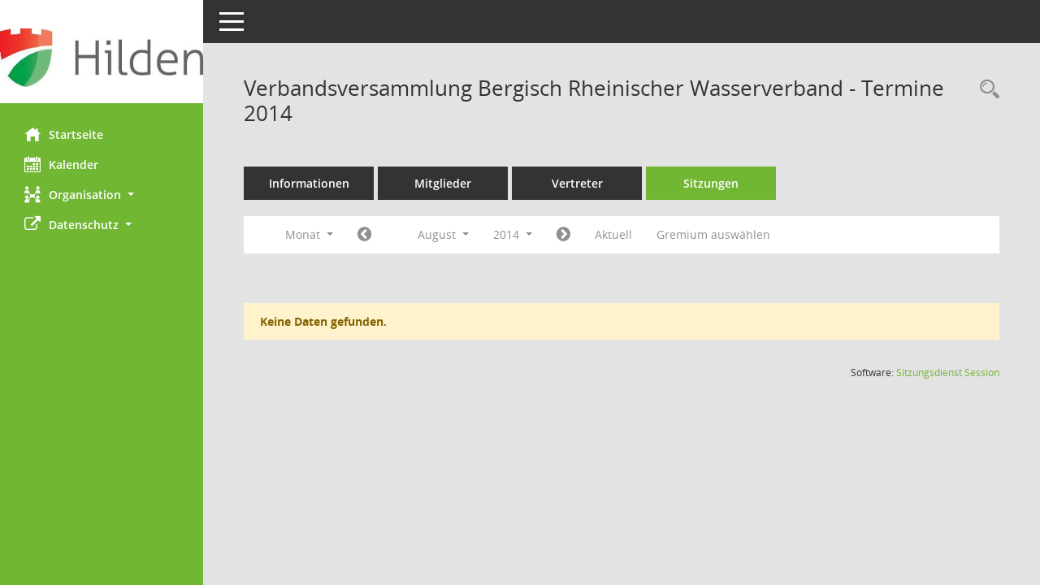

--- FILE ---
content_type: text/html; Charset=utf-8
request_url: https://gi.hilden.de/bi/si0046.asp?__cjahr=2014&__cmonat=8&__canz=1&__ksigrnr=55&__osidat=d&smccont=85&__cselect=262144
body_size: 21116
content:
<!DOCTYPE html><html lang="de"  x-ms-format-detection="none"><head><meta charset="utf-8"><meta http-equiv="X-UA-Compatible" content="IE=edge"><meta name="viewport" content="width=device-width, initial-scale=1"><meta name="description" content=""><meta name="author" content="Somacos GmbH & Co. KG,https://www.somacos.de, SessionNet Version 5.5.1 bi (Layout 6)"><meta name="sessionnet" content="V:050501"/><link rel="shortcut icon" href="im/browser.ico" type="image/x-icon"/><link rel="apple-touch-icon" href="im/somacos57.png" /><link rel="help" href="yhelp1.asp" title="Hilfe" /><link rel="start" href="info.asp" title="Startseite" /><title>SessionNet |  Verbandsversammlung Bergisch Rheinischer Wasserverband - Termine 2014</title><meta name="viewport" content="width=device-width,initial-scale=1.0">
<script>var smcGLOBAL_FUNCTION_STATUS_LOGON = 1;var smcStatus_Logon = false;</script>
<script src="yjavascript.js"></script><script src="js/shopjavascript.js"></script><meta name="format-detection" content="telephone=no, date=no, address=no, email=no" /><link href="css/styles6.css" rel="stylesheet"><link href="css/styles5_3.css" rel="stylesheet"><link href="css/styles5fct.css" rel="stylesheet"><link id="smcglobalprintstyles" rel="stylesheet" type="text/css" media="print" href="css/styles5print.css"><link href="css/responsive.css" rel="stylesheet" media="(max-width:767px)"><link href="css/responsive3.css" rel="stylesheet" media="(max-width:767px)"><!--[if lt IE 9]><script src="js/smchtml5shiv.min.js"></script><script src="js/smcrespond.min.js"></script><![endif]--></head><body id="smc_body" class="smc-body">
<!-- #wrapper --><div id="wrapper" class="smclayout smc_page_si0046_layout"><div id="sidebar-wrapper" role="navigation" aria-label="Hauptmenü" class="smc-nav-config smc-pr-n"><div class="logo smc-config-logo" style="background-color:#ffffff"><a href="info.asp" title="Hier gelangen Sie zur Startseite dieser Webanwendung." aria-label="Hier gelangen Sie zur Startseite dieser Webanwendung." class="smce-a-u" ><img src="config/layout//logo.png" class="img-responsive smc-img-logo-config" alt="Logo" /></a></div><ul id="sidebar-nav" class="nav nav-pills nav-stacked"><li class="nav-item smc-nav-online"><a href="info.asp" title="Hier gelangen Sie zur Startseite dieser Webanwendung." aria-label="Hier gelangen Sie zur Startseite dieser Webanwendung." class="smce-a-u nav-link smcmenu1 smc-ct1" ><i class="smc smc-home" aria-hidden="true"></i>Startseite</a></li>
<li class="nav-item smc-nav-online"><a href="si0040.asp" title="Diese Seite enth&auml;lt eine kalendarische &Uuml;bersicht der Sitzungstermine f&uuml;r einen Monat." aria-label="Diese Seite enth&auml;lt eine kalendarische &Uuml;bersicht der Sitzungstermine f&uuml;r einen Monat." class="smce-a-u nav-link smcmenu1 smc-ct1" ><i class="smc smc-calendar" aria-hidden="true"></i>Kalender</a></li>
<li class="nav-item smc-nav-online"><a id="smc_nav_group_org" aria-expanded="false" role="button" data-toggle="collapse" href="#smc_nav_group_sub_org" aria-controls="smc_nav_group_sub_org" href="#"><span><i class="smc smc-network-connection" aria-hidden="true"></i>Organisation</span> <span class="caret"></span></a><ul id="smc_nav_group_sub_org" class="nav collapse" role="menu" aria-labelledby="smc_nav_group_org"><li class="smc-nav-link"><a href="kp0041.asp" title="Diese Seite listet die Personen, die im Sitzungsdienst als Mitglieder registriert sind, auf. Als Filter dienen neben den Anfangsbuchstaben der Nachnamen die Zeitr&auml;ume." aria-label="Diese Seite listet die Personen, die im Sitzungsdienst als Mitglieder registriert sind, auf. Als Filter dienen neben den Anfangsbuchstaben der Nachnamen die Zeitr&auml;ume." class="smce-a-u" >Mandatstr&auml;ger</a></li><li class="smc-nav-link"><a href="gr0040.asp" title="Diese Seite zeigt eine Liste der Gremien, f&uuml;r die im Sitzungsdienst Informationen verwaltet werden. Als Filter stehen die Zeitr&auml;ume zur Verf&uuml;gung." aria-label="Diese Seite zeigt eine Liste der Gremien, f&uuml;r die im Sitzungsdienst Informationen verwaltet werden. Als Filter stehen die Zeitr&auml;ume zur Verf&uuml;gung." class="smce-a-u" >Gremien</a></li></ul></li><li class="nav-item smc-nav-online"><a id="smc_nav_group_extern" aria-expanded="false" role="button" data-toggle="collapse" href="#smc_nav_group_sub_extern" aria-controls="smc_nav_group_sub_extern" href="#"><span><i class="fa fa-external-link" aria-hidden="true"></i>Datenschutz</span> <span class="caret"></span></a><ul id="smc_nav_group_sub_extern" class="nav collapse" role="menu" aria-labelledby="smc_nav_group_extern"><li class="smc-nav-link smc-nav-link-extern"><a href="https://www.hilden.de/sv_hilden/Service/Impressum/#impressum" title="Externer Link: Impressum" aria-label="Externer Link: Impressum" class="smce-a-u" target="_blank"  data-rel="external">Impressum</a></li><li class="smc-nav-link smc-nav-link-extern"><a href="https://www.hilden.de/sv_hilden/Service/Impressum/Informationen%20nach%20Artikel%2013%20DSGVO/" title="Externer Link: DSGVO" aria-label="Externer Link: DSGVO" class="smce-a-u" target="_blank"  data-rel="external">DSGVO</a></li></ul></li>
</ul><!-- /Sidebar ende smcnav mandatos --></div>
<div id="page-content-wrapper">
<nav id="top-bar" class="navbar navbar-inverse" aria-label="Auswahlmenü"><div id="menu-toggle" class="collapsed" title="Navigation ein- bzw. ausblenden"><span class="sr-only">Toggle navigation</span><span class="icon-bar"></span><span class="icon-bar"></span><span class="icon-bar"></span></div><ul class="nav navbar-nav navbar-right">

</ul></nav>

<div class="page-title" role="navigation" aria-label="Seitentitel und Oberes Menü"><ul class="nav nav-pills smc-nav-actions float-right smc-pr-n" aria-label="Oberes Menü"><li><a href="recherche.asp" title="Rechercheauswahl anzeigen" aria-label="Rechercheauswahl anzeigen" class="" ><i class="smc smc-magnifier" aria-hidden="true"></i><span class="sr-only">Rechercheauswahl</span></a></li></ul><h1 class="smc_h1"> Verbandsversammlung Bergisch Rheinischer Wasserverband - Termine 2014</h1></div>

<div id="page-content" role="main" aria-label="Informationen">
<ul class="nav nav-tabs smcnoprint" id="smcregister" aria-label="Tab Navigation">
<li class="nav-item"><a href="gr0054.asp?__kgrnr=55" title="Informationen" aria-label="Informationen" class="smce-a-u nav-link" >Informationen</a></li><li class="nav-item"><a href="kp0040.asp?__kgrnr=55" title="Mitglieder" aria-label="Mitglieder" class="smce-a-u nav-link" >Mitglieder</a></li><li class="nav-item"><a href="kp0042.asp?__kgrnr=55" title="Vertreter" aria-label="Vertreter" class="smce-a-u nav-link" >Vertreter</a></li><li class="nav-item active smc-ct1" aria-selected="true"><a href="si0046.asp?smccont=85&__cselect=65536&__cfid=65536&__canz=12&__cmonat=1&__osidat=d&__kgsgrnr=55" title="Sitzungen" aria-label="Sitzungen" class="smce-a-u nav-link" >Sitzungen</a></li>
</ul>
<div id="smcfiltermenu" class="smcnoprint smc-filter-bar"><ul class="nav nav-pills">

<li class="nav-item dropdown xxx"><a aria-expanded="false" aria-haspopup="true" role="button" data-toggle="dropdown" class="nav-link dropdown-toggle" href="#">Monat <span class="caret"></span></a><ul class="smcfiltermenu_g8 dropdown-menu dropdown-menu-right"><a class="smce-a-u dropdown-item smcfiltermenu" href="si0046.asp?__cselect=65536&__cfid=65536&__cjahr=2014&__ksigrnr=55&__osidat=d&smccont=85&__canz=12&__cmonat=1" title="Jahr">Jahr</a><a class="smce-a-u dropdown-item smcfiltermenu" href="si0046.asp?__cselect=131072&__cfid=131072&__cjahr=2014&__cmonat=7&__ksigrnr=55&__osidat=d&smccont=85&__canz=3" title="Quartal">Quartal</a><a class="smce-a-u dropdown-item smcfiltermenuselected" href="si0046.asp?__cselect=262144&__cfid=262144&__cjahr=2014&__cmonat=8&__ksigrnr=55&__osidat=d&smccont=85&__canz=1" title="Monat">Monat</a></ul></li><li class="nav-item"><a href="si0046.asp?__cjahr=2014&__cmonat=7&__canz=1&__ksigrnr=55&__osidat=d&smccont=85&__cselect=262144" title="Jahr: 2014 Monat: 7" aria-label="Jahr: 2014 Monat: 7" class="smce-a-u nav-link smcfiltermenuprev" ><i class="fa fa-chevron-circle-left smcfontawesome"></i></a></li>
<li class="nav-item dropdown"><a id="smce09060000000012" aria-expanded="false" aria-haspopup="true" aria-label="Monat auswählen" title="Monat auswählen" role="button" data-toggle="dropdown" class="nav-link dropdown-toggle" href="#">August <span class="caret"></span></a><div class="smcfiltermenumonth debug_l6_e dropdown-menu dropdown-menu-right" aria-labelledby="smce09060000000012"><a href="si0046.asp?__cjahr=2014&__cmonat=1&__canz=1&__ksigrnr=55&__osidat=d&smccont=85&__cselect=262144" title="Jahr: 2014 Monat: 1" aria-label="Jahr: 2014 Monat: 1" class="smce-a-u dropdown-item smcfiltermenumonth debug_l6_b" >Januar</a><a href="si0046.asp?__cjahr=2014&__cmonat=2&__canz=1&__ksigrnr=55&__osidat=d&smccont=85&__cselect=262144" title="Jahr: 2014 Monat: 2" aria-label="Jahr: 2014 Monat: 2" class="smce-a-u dropdown-item smcfiltermenumonth debug_l6_b" >Februar</a><a href="si0046.asp?__cjahr=2014&__cmonat=3&__canz=1&__ksigrnr=55&__osidat=d&smccont=85&__cselect=262144" title="Jahr: 2014 Monat: 3" aria-label="Jahr: 2014 Monat: 3" class="smce-a-u dropdown-item smcfiltermenumonth debug_l6_b" >M&auml;rz</a><a href="si0046.asp?__cjahr=2014&__cmonat=4&__canz=1&__ksigrnr=55&__osidat=d&smccont=85&__cselect=262144" title="Jahr: 2014 Monat: 4" aria-label="Jahr: 2014 Monat: 4" class="smce-a-u dropdown-item smcfiltermenumonth debug_l6_b" >April</a><a href="si0046.asp?__cjahr=2014&__cmonat=5&__canz=1&__ksigrnr=55&__osidat=d&smccont=85&__cselect=262144" title="Jahr: 2014 Monat: 5" aria-label="Jahr: 2014 Monat: 5" class="smce-a-u dropdown-item smcfiltermenumonth debug_l6_b" >Mai</a><a href="si0046.asp?__cjahr=2014&__cmonat=6&__canz=1&__ksigrnr=55&__osidat=d&smccont=85&__cselect=262144" title="Jahr: 2014 Monat: 6" aria-label="Jahr: 2014 Monat: 6" class="smce-a-u dropdown-item smcfiltermenumonth debug_l6_b" >Juni</a><a href="si0046.asp?__cjahr=2014&__cmonat=7&__canz=1&__ksigrnr=55&__osidat=d&smccont=85&__cselect=262144" title="Jahr: 2014 Monat: 7" aria-label="Jahr: 2014 Monat: 7" class="smce-a-u dropdown-item smcfiltermenumonth debug_l6_b" >Juli</a><a href="si0046.asp?__cjahr=2014&__cmonat=8&__canz=1&__ksigrnr=55&__osidat=d&smccont=85&__cselect=262144" title="Jahr: 2014 Monat: 8" aria-label="Jahr: 2014 Monat: 8" class="smce-a-u dropdown-item smcfiltermenumonth debug_l6_b" >August</a><a href="si0046.asp?__cjahr=2014&__cmonat=9&__canz=1&__ksigrnr=55&__osidat=d&smccont=85&__cselect=262144" title="Jahr: 2014 Monat: 9" aria-label="Jahr: 2014 Monat: 9" class="smce-a-u dropdown-item smcfiltermenumonth debug_l6_b" >September</a><a href="si0046.asp?__cjahr=2014&__cmonat=10&__canz=1&__ksigrnr=55&__osidat=d&smccont=85&__cselect=262144" title="Jahr: 2014 Monat: 10" aria-label="Jahr: 2014 Monat: 10" class="smce-a-u dropdown-item smcfiltermenumonth debug_l6_b" >Oktober</a><a href="si0046.asp?__cjahr=2014&__cmonat=11&__canz=1&__ksigrnr=55&__osidat=d&smccont=85&__cselect=262144" title="Jahr: 2014 Monat: 11" aria-label="Jahr: 2014 Monat: 11" class="smce-a-u dropdown-item smcfiltermenumonth debug_l6_b" >November</a><a href="si0046.asp?__cjahr=2014&__cmonat=12&__canz=1&__ksigrnr=55&__osidat=d&smccont=85&__cselect=262144" title="Jahr: 2014 Monat: 12" aria-label="Jahr: 2014 Monat: 12" class="smce-a-u dropdown-item smcfiltermenumonth debug_l6_b" >Dezember</a></div></li>
<li class="nav-item dropdown smc-dropdown-short"><a id="smce09060000000001" aria-expanded="false" aria-haspopup="true" aria-label="Jahr auswählen" title="Jahr auswählen" role="button" data-toggle="dropdown" class="nav-link dropdown-toggle" href="#">2014 <span class="caret"></span></a><div class="smcfiltermenuyear dropdown-menu dropdown-menu-right" aria-labelledby="smce09060000000001"><a href="si0046.asp?__cjahr=2028&__cmonat=8&__canz=1&__ksigrnr=55&__osidat=d&smccont=85&__cselect=262144" title="Jahr: 2028 Monat: 8" aria-label="Jahr: 2028 Monat: 8" class="smce-a-u dropdown-item smcfiltermenuyear" >2028</a><a href="si0046.asp?__cjahr=2027&__cmonat=8&__canz=1&__ksigrnr=55&__osidat=d&smccont=85&__cselect=262144" title="Jahr: 2027 Monat: 8" aria-label="Jahr: 2027 Monat: 8" class="smce-a-u dropdown-item smcfiltermenuyear" >2027</a><a href="si0046.asp?__cjahr=2026&__cmonat=8&__canz=1&__ksigrnr=55&__osidat=d&smccont=85&__cselect=262144" title="Jahr: 2026 Monat: 8" aria-label="Jahr: 2026 Monat: 8" class="smce-a-u dropdown-item smcfiltermenuyear smcfiltermenuyearnow" >2026</a><a href="si0046.asp?__cjahr=2025&__cmonat=8&__canz=1&__ksigrnr=55&__osidat=d&smccont=85&__cselect=262144" title="Jahr: 2025 Monat: 8" aria-label="Jahr: 2025 Monat: 8" class="smce-a-u dropdown-item smcfiltermenuyear" >2025</a><a href="si0046.asp?__cjahr=2024&__cmonat=8&__canz=1&__ksigrnr=55&__osidat=d&smccont=85&__cselect=262144" title="Jahr: 2024 Monat: 8" aria-label="Jahr: 2024 Monat: 8" class="smce-a-u dropdown-item smcfiltermenuyear" >2024</a><a href="si0046.asp?__cjahr=2023&__cmonat=8&__canz=1&__ksigrnr=55&__osidat=d&smccont=85&__cselect=262144" title="Jahr: 2023 Monat: 8" aria-label="Jahr: 2023 Monat: 8" class="smce-a-u dropdown-item smcfiltermenuyear" >2023</a><a href="si0046.asp?__cjahr=2022&__cmonat=8&__canz=1&__ksigrnr=55&__osidat=d&smccont=85&__cselect=262144" title="Jahr: 2022 Monat: 8" aria-label="Jahr: 2022 Monat: 8" class="smce-a-u dropdown-item smcfiltermenuyear" >2022</a><a href="si0046.asp?__cjahr=2021&__cmonat=8&__canz=1&__ksigrnr=55&__osidat=d&smccont=85&__cselect=262144" title="Jahr: 2021 Monat: 8" aria-label="Jahr: 2021 Monat: 8" class="smce-a-u dropdown-item smcfiltermenuyear" >2021</a><a href="si0046.asp?__cjahr=2020&__cmonat=8&__canz=1&__ksigrnr=55&__osidat=d&smccont=85&__cselect=262144" title="Jahr: 2020 Monat: 8" aria-label="Jahr: 2020 Monat: 8" class="smce-a-u dropdown-item smcfiltermenuyear" >2020</a><a href="si0046.asp?__cjahr=2019&__cmonat=8&__canz=1&__ksigrnr=55&__osidat=d&smccont=85&__cselect=262144" title="Jahr: 2019 Monat: 8" aria-label="Jahr: 2019 Monat: 8" class="smce-a-u dropdown-item smcfiltermenuyear" >2019</a><a href="si0046.asp?__cjahr=2018&__cmonat=8&__canz=1&__ksigrnr=55&__osidat=d&smccont=85&__cselect=262144" title="Jahr: 2018 Monat: 8" aria-label="Jahr: 2018 Monat: 8" class="smce-a-u dropdown-item smcfiltermenuyear" >2018</a><a href="si0046.asp?__cjahr=2017&__cmonat=8&__canz=1&__ksigrnr=55&__osidat=d&smccont=85&__cselect=262144" title="Jahr: 2017 Monat: 8" aria-label="Jahr: 2017 Monat: 8" class="smce-a-u dropdown-item smcfiltermenuyear" >2017</a><a href="si0046.asp?__cjahr=2016&__cmonat=8&__canz=1&__ksigrnr=55&__osidat=d&smccont=85&__cselect=262144" title="Jahr: 2016 Monat: 8" aria-label="Jahr: 2016 Monat: 8" class="smce-a-u dropdown-item smcfiltermenuyear" >2016</a><a href="si0046.asp?__cjahr=2015&__cmonat=8&__canz=1&__ksigrnr=55&__osidat=d&smccont=85&__cselect=262144" title="Jahr: 2015 Monat: 8" aria-label="Jahr: 2015 Monat: 8" class="smce-a-u dropdown-item smcfiltermenuyear" >2015</a><a href="si0046.asp?__cjahr=2014&__cmonat=8&__canz=1&__ksigrnr=55&__osidat=d&smccont=85&__cselect=262144" title="Jahr: 2014 Monat: 8" aria-label="Jahr: 2014 Monat: 8" class="smce-a-u dropdown-item smcfiltermenuyear smcfiltermenuselected" >2014</a><a href="si0046.asp?__cjahr=2013&__cmonat=8&__canz=1&__ksigrnr=55&__osidat=d&smccont=85&__cselect=262144" title="Jahr: 2013 Monat: 8" aria-label="Jahr: 2013 Monat: 8" class="smce-a-u dropdown-item smcfiltermenuyear" >2013</a><a href="si0046.asp?__cjahr=2012&__cmonat=8&__canz=1&__ksigrnr=55&__osidat=d&smccont=85&__cselect=262144" title="Jahr: 2012 Monat: 8" aria-label="Jahr: 2012 Monat: 8" class="smce-a-u dropdown-item smcfiltermenuyear" >2012</a><a href="si0046.asp?__cjahr=2011&__cmonat=8&__canz=1&__ksigrnr=55&__osidat=d&smccont=85&__cselect=262144" title="Jahr: 2011 Monat: 8" aria-label="Jahr: 2011 Monat: 8" class="smce-a-u dropdown-item smcfiltermenuyear" >2011</a><a href="si0046.asp?__cjahr=2010&__cmonat=8&__canz=1&__ksigrnr=55&__osidat=d&smccont=85&__cselect=262144" title="Jahr: 2010 Monat: 8" aria-label="Jahr: 2010 Monat: 8" class="smce-a-u dropdown-item smcfiltermenuyear" >2010</a><a href="si0046.asp?__cjahr=2009&__cmonat=8&__canz=1&__ksigrnr=55&__osidat=d&smccont=85&__cselect=262144" title="Jahr: 2009 Monat: 8" aria-label="Jahr: 2009 Monat: 8" class="smce-a-u dropdown-item smcfiltermenuyear" >2009</a><a href="si0046.asp?__cjahr=2008&__cmonat=8&__canz=1&__ksigrnr=55&__osidat=d&smccont=85&__cselect=262144" title="Jahr: 2008 Monat: 8" aria-label="Jahr: 2008 Monat: 8" class="smce-a-u dropdown-item smcfiltermenuyear" >2008</a><a href="si0046.asp?__cjahr=2007&__cmonat=8&__canz=1&__ksigrnr=55&__osidat=d&smccont=85&__cselect=262144" title="Jahr: 2007 Monat: 8" aria-label="Jahr: 2007 Monat: 8" class="smce-a-u dropdown-item smcfiltermenuyear" >2007</a><a href="si0046.asp?__cjahr=2006&__cmonat=8&__canz=1&__ksigrnr=55&__osidat=d&smccont=85&__cselect=262144" title="Jahr: 2006 Monat: 8" aria-label="Jahr: 2006 Monat: 8" class="smce-a-u dropdown-item smcfiltermenuyear" >2006</a><a href="si0046.asp?__cjahr=2005&__cmonat=8&__canz=1&__ksigrnr=55&__osidat=d&smccont=85&__cselect=262144" title="Jahr: 2005 Monat: 8" aria-label="Jahr: 2005 Monat: 8" class="smce-a-u dropdown-item smcfiltermenuyear" >2005</a><a href="si0046.asp?__cjahr=2004&__cmonat=8&__canz=1&__ksigrnr=55&__osidat=d&smccont=85&__cselect=262144" title="Jahr: 2004 Monat: 8" aria-label="Jahr: 2004 Monat: 8" class="smce-a-u dropdown-item smcfiltermenuyear" >2004</a><a href="si0046.asp?__cjahr=2003&__cmonat=8&__canz=1&__ksigrnr=55&__osidat=d&smccont=85&__cselect=262144" title="Jahr: 2003 Monat: 8" aria-label="Jahr: 2003 Monat: 8" class="smce-a-u dropdown-item smcfiltermenuyear" >2003</a><a href="si0046.asp?__cjahr=2002&__cmonat=8&__canz=1&__ksigrnr=55&__osidat=d&smccont=85&__cselect=262144" title="Jahr: 2002 Monat: 8" aria-label="Jahr: 2002 Monat: 8" class="smce-a-u dropdown-item smcfiltermenuyear" >2002</a><a href="si0046.asp?__cjahr=2001&__cmonat=8&__canz=1&__ksigrnr=55&__osidat=d&smccont=85&__cselect=262144" title="Jahr: 2001 Monat: 8" aria-label="Jahr: 2001 Monat: 8" class="smce-a-u dropdown-item smcfiltermenuyear" >2001</a><a href="si0046.asp?__cjahr=2000&__cmonat=8&__canz=1&__ksigrnr=55&__osidat=d&smccont=85&__cselect=262144" title="Jahr: 2000 Monat: 8" aria-label="Jahr: 2000 Monat: 8" class="smce-a-u dropdown-item smcfiltermenuyear" >2000</a></div></li>
<li class="nav-item"><a href="si0046.asp?__cjahr=2014&__cmonat=9&__canz=1&__ksigrnr=55&__osidat=d&smccont=85&__cselect=262144" title="Jahr: 2014 Monat: 9" aria-label="Jahr: 2014 Monat: 9" class="smce-a-u nav-link smcfiltermenunext debug_l6_13" ><i class="fa fa-chevron-circle-right smcfontawesome"></i></a></li><li class="nav-item"><a href="si0046.asp?__cjahr=2026&__cmonat=1&__canz=1&__ksigrnr=55&__osidat=d&smccont=85&__cselect=262144" title="Monat: Aktuell" aria-label="Monat: Aktuell" class="smce-a-u nav-link smcfiltermenunow smcdebugnow3" >Aktuell</a></li><li class="nav-item"><a href="gr0040.asp?smccols=99" title="Gremium auswählen" aria-label="Gremium auswählen" class="smce-a-u nav-link" >Gremium auswählen</a></li><li class="nav-item clearfix visible-xs-block"></li>
</ul>
</div>
<br /><p class="alert alert-warning smc-pr-n">Keine Daten gefunden.</p>

</div><!-- /page-content-1 -->
</div><!-- /page-content-wrapper -->
<footer aria-label="Fusszeile mit Seiteninformationen"><div class="d-flex justify-content-between"><div id="smcmenubottom" title="Diese Men&uuml;leiste enth&auml;lt Funktionen f&uuml;r die Steuerung der aktuellen Seite."><ul class="list-inline"></ul></div><div id="smcsomacosinfo" class="text-right"><span lang="en">Software: </span><a href="https://somacos.de/loesungen/sitzungsmanagement/session/" class="smc-link-normal" target="_blank" title="Zum Hersteller dieser Sitzungsdienst-Software: Somacos GmbH &amp; Co. KG - in einem neuen Browserfenster">Sitzungsdienst <span lang="en">Session</span><span class="sr-only">(Wird in neuem Fenster geöffnet)</span></a></div></div></footer>
</div><!-- /wrapper -->
<script src="js/smcjquery_min.js?v=3.5.1"></script>
<script src="js/smcpopper_min.js"></script>
<script src="js/smcbootstrap.bundle.min.js"></script>
<script src="js/smcmvc1.js"></script>
<!-- Menu Toggle Script -->
<script>
//Menu Toggle Script Variante "Nav bei < 991 dynamisch" (2):
$("#menu-toggle").click(function (e) {
    e.preventDefault();
    //alert('toggled');
    $("#wrapper").toggleClass("toggled");
});

    document.addEventListener('DOMContentLoaded', function () {
        $(window).on('resize', updateToggle);
        updateToggle();
    });

    function updateToggle() {
        if ($(window).width() < 991) {
            $('#wrapper').addClass('toggled');
        }
    }
    function runToggle() {
        //Einklappen erzwingen:
        //alert('runtoggle 2');
        $('#wrapper').addClass('toggled');
    }
</script>

<script>
function smcGlobalGKI2(){return '844505315';}function smcGlobalSMCLAYOUT(){return 'wrapper';}function smcGlobal_AJAX_KEINRECHT(){return 'ajax.0';}function smcGlobalDebug(){return false;}function smcGlobal_HB(){return 'https://gi.hilden.de/bi';}
</script>
</body></html>